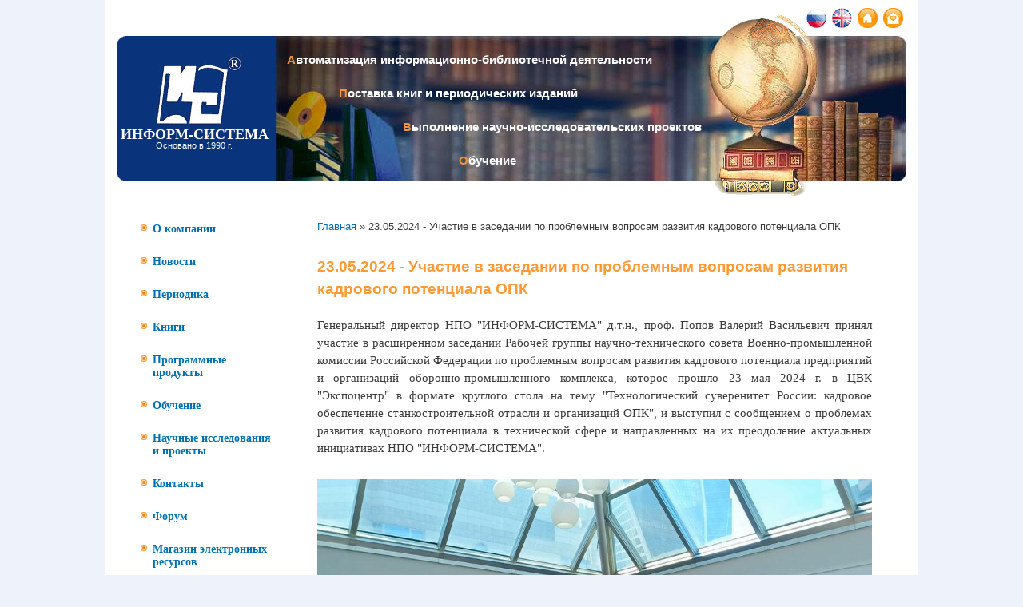

--- FILE ---
content_type: text/html; charset=utf-8
request_url: https://informsystema.ru/ru/expocenter_opk_2024
body_size: 34873
content:
<!DOCTYPE html PUBLIC "-//W3C//DTD XHTML+RDFa 1.0//EN"
  "http://www.w3.org/MarkUp/DTD/xhtml-rdfa-1.dtd">
<html xmlns="http://www.w3.org/1999/xhtml" xml:lang="ru" version="XHTML+RDFa 1.0" dir="ltr"
  xmlns:content="http://purl.org/rss/1.0/modules/content/"
  xmlns:dc="http://purl.org/dc/terms/"
  xmlns:foaf="http://xmlns.com/foaf/0.1/"
  xmlns:og="http://ogp.me/ns#"
  xmlns:rdfs="http://www.w3.org/2000/01/rdf-schema#"
  xmlns:sioc="http://rdfs.org/sioc/ns#"
  xmlns:sioct="http://rdfs.org/sioc/types#"
  xmlns:skos="http://www.w3.org/2004/02/skos/core#"
  xmlns:xsd="http://www.w3.org/2001/XMLSchema#">

<head profile="http://www.w3.org/1999/xhtml/vocab">
  <meta http-equiv="Content-Type" content="text/html; charset=utf-8" />
<meta name="Generator" content="Drupal 7 (http://drupal.org)" />
<link rel="canonical" href="/ru/expocenter_opk_2024" />
<link rel="shortlink" href="/ru/node/296" />
<link rel="shortcut icon" href="https://www.informsystema.ru/misc/favicon.ico" type="image/vnd.microsoft.icon" />
  <title>23.05.2024 - Участие в заседании по проблемным вопросам развития кадрового потенциала ОПК | Информ-система</title>
  <style type="text/css" media="all">
@import url("https://www.informsystema.ru/modules/system/system.base.css?t82ioy");
@import url("https://www.informsystema.ru/modules/system/system.menus.css?t82ioy");
@import url("https://www.informsystema.ru/modules/system/system.messages.css?t82ioy");
@import url("https://www.informsystema.ru/modules/system/system.theme.css?t82ioy");
</style>
<style type="text/css" media="all">
@import url("https://www.informsystema.ru/modules/comment/comment.css?t82ioy");
@import url("https://www.informsystema.ru/modules/field/theme/field.css?t82ioy");
@import url("https://www.informsystema.ru/modules/node/node.css?t82ioy");
@import url("https://www.informsystema.ru/modules/search/search.css?t82ioy");
@import url("https://www.informsystema.ru/modules/user/user.css?t82ioy");
@import url("https://www.informsystema.ru/sites/all/modules/youtube/css/youtube.css?t82ioy");
@import url("https://www.informsystema.ru/sites/all/modules/views/css/views.css?t82ioy");
@import url("https://www.informsystema.ru/modules/ckeditor/css/ckeditor.css?t82ioy");
</style>
<style type="text/css" media="all">
@import url("https://www.informsystema.ru/sites/all/modules/colorbox/styles/default/colorbox_style.css?t82ioy");
@import url("https://www.informsystema.ru/sites/all/modules/ctools/css/ctools.css?t82ioy");
@import url("https://www.informsystema.ru/modules/locale/locale.css?t82ioy");
@import url("https://www.informsystema.ru/sites/all/modules/yandex_metrics/css/yandex_metrics.css?t82ioy");
@import url("https://www.informsystema.ru/sites/all/libraries/superfish/css/superfish.css?t82ioy");
</style>
<style type="text/css" media="all">
@import url("https://www.informsystema.ru/themes/iis/css/layout.css?t82ioy");
@import url("https://www.informsystema.ru/themes/iis/css/style.css?t82ioy");
@import url("https://www.informsystema.ru/themes/iis/css/colors.css?t82ioy");
@import url("https://www.informsystema.ru/themes/iis/css/iis.css?t82ioy");
</style>
<style type="text/css" media="print">
@import url("https://www.informsystema.ru/themes/iis/css/print.css?t82ioy");
</style>

<!--[if lte IE 7]>
<link type="text/css" rel="stylesheet" href="https://www.informsystema.ru/themes/iis/css/ie.css?t82ioy" media="all" />
<![endif]-->

<!--[if IE 6]>
<link type="text/css" rel="stylesheet" href="https://www.informsystema.ru/themes/iis/css/ie6.css?t82ioy" media="all" />
<![endif]-->
  <script type="text/javascript" src="https://www.informsystema.ru/misc/jquery.js?v=1.4.4"></script>
<script type="text/javascript" src="https://www.informsystema.ru/misc/jquery-extend-3.4.0.js?v=1.4.4"></script>
<script type="text/javascript" src="https://www.informsystema.ru/misc/jquery.once.js?v=1.2"></script>
<script type="text/javascript" src="https://www.informsystema.ru/misc/drupal.js?t82ioy"></script>
<script type="text/javascript" src="https://www.informsystema.ru/misc/form.js?v=7.67"></script>
<script type="text/javascript" src="https://www.informsystema.ru/sites/default/files/languages/ru_t_7Acmgs6kuXzCuNq5CuWgFKDAAV3W2xR-RFlGhoxuc.js?t82ioy"></script>
<script type="text/javascript" src="https://www.informsystema.ru/sites/all/libraries/colorbox/jquery.colorbox-min.js?t82ioy"></script>
<script type="text/javascript" src="https://www.informsystema.ru/sites/all/modules/colorbox/js/colorbox.js?t82ioy"></script>
<script type="text/javascript" src="https://www.informsystema.ru/sites/all/modules/colorbox/styles/default/colorbox_style.js?t82ioy"></script>
<script type="text/javascript" src="https://www.informsystema.ru/sites/all/modules/colorbox/js/colorbox_load.js?t82ioy"></script>
<script type="text/javascript" src="https://www.informsystema.ru/sites/all/modules/colorbox/js/colorbox_inline.js?t82ioy"></script>
<script type="text/javascript" src="https://www.informsystema.ru/misc/collapse.js?v=7.67"></script>
<script type="text/javascript" src="https://www.informsystema.ru/sites/all/libraries/superfish/jquery.hoverIntent.minified.js?t82ioy"></script>
<script type="text/javascript" src="https://www.informsystema.ru/sites/all/libraries/superfish/sfsmallscreen.js?t82ioy"></script>
<script type="text/javascript" src="https://www.informsystema.ru/sites/all/libraries/superfish/supposition.js?t82ioy"></script>
<script type="text/javascript" src="https://www.informsystema.ru/sites/all/libraries/superfish/superfish.js?t82ioy"></script>
<script type="text/javascript" src="https://www.informsystema.ru/sites/all/libraries/superfish/supersubs.js?t82ioy"></script>
<script type="text/javascript" src="https://www.informsystema.ru/sites/all/modules/superfish/superfish.js?t82ioy"></script>
<script type="text/javascript">
<!--//--><![CDATA[//><!--
jQuery.extend(Drupal.settings, {"basePath":"\/","pathPrefix":"ru\/","ajaxPageState":{"theme":"iis","theme_token":"Asb6uBM7LBWIYVt4N0wiNgkgBa2EcTB52pckqTEqs0w","js":{"misc\/jquery.js":1,"misc\/jquery-extend-3.4.0.js":1,"misc\/jquery.once.js":1,"misc\/drupal.js":1,"misc\/form.js":1,"public:\/\/languages\/ru_t_7Acmgs6kuXzCuNq5CuWgFKDAAV3W2xR-RFlGhoxuc.js":1,"sites\/all\/libraries\/colorbox\/jquery.colorbox-min.js":1,"sites\/all\/modules\/colorbox\/js\/colorbox.js":1,"sites\/all\/modules\/colorbox\/styles\/default\/colorbox_style.js":1,"sites\/all\/modules\/colorbox\/js\/colorbox_load.js":1,"sites\/all\/modules\/colorbox\/js\/colorbox_inline.js":1,"misc\/collapse.js":1,"sites\/all\/libraries\/superfish\/jquery.hoverIntent.minified.js":1,"sites\/all\/libraries\/superfish\/sfsmallscreen.js":1,"sites\/all\/libraries\/superfish\/supposition.js":1,"sites\/all\/libraries\/superfish\/superfish.js":1,"sites\/all\/libraries\/superfish\/supersubs.js":1,"sites\/all\/modules\/superfish\/superfish.js":1},"css":{"modules\/system\/system.base.css":1,"modules\/system\/system.menus.css":1,"modules\/system\/system.messages.css":1,"modules\/system\/system.theme.css":1,"modules\/comment\/comment.css":1,"modules\/field\/theme\/field.css":1,"modules\/node\/node.css":1,"modules\/search\/search.css":1,"modules\/user\/user.css":1,"sites\/all\/modules\/youtube\/css\/youtube.css":1,"sites\/all\/modules\/views\/css\/views.css":1,"modules\/ckeditor\/css\/ckeditor.css":1,"sites\/all\/modules\/colorbox\/styles\/default\/colorbox_style.css":1,"sites\/all\/modules\/ctools\/css\/ctools.css":1,"modules\/locale\/locale.css":1,"sites\/all\/modules\/yandex_metrics\/css\/yandex_metrics.css":1,"sites\/all\/libraries\/superfish\/css\/superfish.css":1,"themes\/iis\/css\/layout.css":1,"themes\/iis\/css\/style.css":1,"themes\/iis\/css\/colors.css":1,"themes\/iis\/css\/iis.css":1,"themes\/iis\/css\/print.css":1,"themes\/iis\/css\/ie.css":1,"themes\/iis\/css\/ie6.css":1}},"colorbox":{"opacity":"0.85","current":"{current} of {total}","previous":"\u00ab Prev","next":"Next \u00bb","close":"Close","maxWidth":"98%","maxHeight":"98%","fixed":true,"mobiledetect":true,"mobiledevicewidth":"480px"},"superfish":{"1":{"id":"1","sf":{"pathLevels":"2","animation":{"opacity":"show","height":"show"},"speed":"\u0027fast\u0027","autoArrows":false,"dropShadows":false,"disableHI":false},"plugins":{"smallscreen":{"mode":"window_width","addSelected":false,"menuClasses":false,"hyperlinkClasses":false,"title":"Main menu"},"supposition":true,"bgiframe":false,"supersubs":{"minWidth":"12","maxWidth":"27","extraWidth":1}}}},"urlIsAjaxTrusted":{"\/ru\/expocenter_opk_2024":true,"\/ru\/expocenter_opk_2024?destination=node\/296":true}});
//--><!]]>
</script>
</head>
<body class="html not-front not-logged-in one-sidebar sidebar-first page-node page-node- page-node-296 node-type-news i18n-ru" >
  <div id="skip-link">
    <a href="#main-content" class="element-invisible element-focusable">Перейти к основному содержанию</a>
  </div>
    <div id="page-wrapper"><div id="page">

  <div id="header" class="with-secondary-menu"><div class="section clearfix">


<div id="TableTopButtons">
            <div id="TDLangButtons">


<a id="ctl00_LanguageSwitcher_LinkButton1" href="/ru/">
		<img src="/themes/iis/images/iis/lang_ru_active.gif" name="ctl00$LanguageSwitcher$LangRussian">
		</a>
                <a id="ctl00_LanguageSwitcher_LinkEnglish" href="/en/">

		<img src="/themes/iis/images/iis/lang_en_active.gif" name="ctl00$LanguageSwitcher$LangEnglish">
		</a>

                <a id="ctl00_LanguageSwitcher_LinkButton1" href="/">
                    <img style="border-width:0px;" alt="main page" src="/themes/iis/images/iis/home.gif">
                </a>
                <a id="ctl00_LanguageSwitcher_HyperLink1" href="mailto:info@informsystema.ru">
                    <img style="border-width:0px;" alt="mail us" src="/themes/iis/images/iis/email.gif">
                </a>
            </div>
        </div>
      <div class="region region-header">
    <div id="block-block-1" class="block block-block">

    <h2 class="element-invisible">Заголовок </h2>
  
  <div class="content">
    <div id="TableHeader">
<div id="logo"><a href="http://informsystema.ru"><img src="http://www.informsystema.ru/sites/default/files/upload/blank.png" style="position: absolute; height: 100%; left: 1px; width: 200px;" /></a>
<h1>Информ-система</h1>
<p>Основано в 1990 г.</p>
</div>
<div id="slogan">
<p id="p1">Автоматизация информационно-библиотечной деятельности</p>
<p id="p2">Поставка книг и периодических изданий</p>
<p id="p3">Выполнение научно-исследовательских проектов</p>
<p id="p4">Обучение</p>
</div>
</div>
  </div>
</div>
  </div>
 </div>
        <div id="globe3">
            <img id="ctl00_Header_Image3" style="border-width:0px;" src="/themes/iis/images/iis/globe3.gif">
        </div>



    
  </div></div> <!-- /.section, /#header -->

  
  
  <div id="main-wrapper" class="clearfix"><div id="main" class="clearfix">


          <div id="sidebar-first" class="column sidebar"><div class="section">
          <div class="region region-sidebar-first">
    <div id="block-superfish-1" class="block block-superfish">

    
  <div class="content">
    <ul id="superfish-1" class="menu sf-menu sf-main-menu sf-horizontal sf-style-none sf-total-items-10 sf-parent-items-4 sf-single-items-6"><li id="menu-218-1" class="first odd sf-item-1 sf-depth-1 sf-total-children-3 sf-parent-children-0 sf-single-children-3 menuparent"><a href="/ru/content/%D0%9E-%D0%BA%D0%BE%D0%BC%D0%BF%D0%B0%D0%BD%D0%B8%D0%B8" class="sf-depth-1 menuparent">О компании</a><ul><li id="menu-400-1" class="first odd sf-item-1 sf-depth-2 sf-no-children"><a href="/ru/content/%D0%9D%D0%B0%D0%BF%D1%80%D0%B0%D0%B2%D0%BB%D0%B5%D0%BD%D0%B8%D1%8F-%D0%B4%D0%B5%D1%8F%D1%82%D0%B5%D0%BB%D1%8C%D0%BD%D0%BE%D1%81%D1%82%D0%B8" class="sf-depth-2">Направления деятельности</a></li><li id="menu-401-1" class="middle even sf-item-2 sf-depth-2 sf-no-children"><a href="/ru/content/%D0%A0%D1%83%D0%BA%D0%BE%D0%B2%D0%BE%D0%B4%D1%81%D1%82%D0%B2%D0%BE" class="sf-depth-2">Руководство</a></li><li id="menu-402-1" class="last odd sf-item-3 sf-depth-2 sf-no-children"><a href="/ru/content/%D0%94%D0%BE%D1%81%D1%82%D0%B8%D0%B6%D0%B5%D0%BD%D0%B8%D1%8F" class="sf-depth-2">Основные достижения</a></li></ul></li><li id="menu-495-1" class="middle even sf-item-2 sf-depth-1 sf-no-children"><a href="/ru/news_ru" title="" class="sf-depth-1">Новости</a></li><li id="menu-362-1" class="middle odd sf-item-3 sf-depth-1 sf-no-children"><a href="/ru/content/%D0%9F%D0%B5%D1%80%D0%B8%D0%BE%D0%B4%D0%B8%D0%BA%D0%B0" class="sf-depth-1">Периодика</a></li><li id="menu-364-1" class="middle even sf-item-4 sf-depth-1 sf-no-children"><a href="/ru/content/%D0%9A%D0%BD%D0%B8%D0%B3%D0%B8" class="sf-depth-1">Книги</a></li><li id="menu-367-1" class="middle odd sf-item-5 sf-depth-1 sf-total-children-6 sf-parent-children-3 sf-single-children-3 menuparent"><a href="/ru/content/%D0%9F%D1%80%D0%BE%D0%B3%D1%80%D0%B0%D0%BC%D0%BC%D0%BD%D1%8B%D0%B5-%D0%BF%D1%80%D0%BE%D0%B4%D1%83%D0%BA%D1%82%D1%8B" class="sf-depth-1 menuparent">Программные продукты</a><ul><li id="menu-411-1" class="first odd sf-item-1 sf-depth-2 sf-total-children-7 sf-parent-children-1 sf-single-children-6 menuparent"><a href="/ru/content/MarcCloud" class="sf-depth-2 menuparent">АБИС (АБС) нового поколения &quot;МАРК Cloud&quot;</a><ul><li id="menu-615-1" class="first odd sf-item-1 sf-depth-3 sf-total-children-12 sf-parent-children-0 sf-single-children-12 menuparent"><a href="/ru/content/%D0%BE%D0%B1%D0%B7%D0%BE%D1%80-%D0%B2%D0%BE%D0%B7%D0%BC%D0%BE%D0%B6%D0%BD%D0%BE%D1%81%D1%82%D0%B5%D0%B9" class="sf-depth-3 menuparent">Обзор возможностей</a><ul><li id="menu-648-1" class="first odd sf-item-1 sf-depth-4 sf-no-children"><a href="/ru/content/%D0%B0%D0%B4%D0%BC%D0%B8%D0%BD%D0%B8%D1%81%D1%82%D1%80%D0%B8%D1%80%D0%BE%D0%B2%D0%B0%D0%BD%D0%B8%D0%B5" class="sf-depth-4">Администрирование</a></li><li id="menu-633-1" class="middle even sf-item-2 sf-depth-4 sf-no-children"><a href="/ru/content/%D0%B2%D0%B5%D0%B4%D0%B5%D0%BD%D0%B8%D0%B5-%D1%81%D0%BF%D1%80%D0%B0%D0%B2%D0%BE%D1%87%D0%BD%D0%B8%D0%BA%D0%BE%D0%B2" class="sf-depth-4">Ведение справочников</a></li><li id="menu-627-1" class="middle odd sf-item-3 sf-depth-4 sf-no-children"><a href="/ru/content/%D0%BA%D0%B0%D1%82%D0%B0%D0%BB%D0%BE%D0%B3%D0%B8%D0%B7%D0%B0%D1%86%D0%B8%D1%8F" class="sf-depth-4">Каталогизация</a></li><li id="menu-641-1" class="middle even sf-item-4 sf-depth-4 sf-no-children"><a href="/ru/content/%D0%BB%D0%B8%D1%87%D0%BD%D1%8B%D0%B9-%D0%BA%D0%B0%D0%B1%D0%B8%D0%BD%D0%B5%D1%82-%D0%B8-%D1%81%D0%B0%D0%BC%D0%BE%D0%B7%D0%B0%D0%BF%D0%B8%D1%81%D1%8C" class="sf-depth-4">Личный кабинет и самозапись</a></li><li id="menu-646-1" class="middle odd sf-item-5 sf-depth-4 sf-no-children"><a href="/ru/content/%D0%BE%D1%82%D1%87%D0%B5%D1%82%D1%8B" class="sf-depth-4">Отчеты</a></li><li id="menu-644-1" class="middle even sf-item-6 sf-depth-4 sf-no-children"><a href="/ru/content/%D0%BF%D1%80%D0%BE%D1%86%D0%B5%D1%81%D1%81%D1%8B" class="sf-depth-4">Процессы</a></li><li id="menu-630-1" class="middle odd sf-item-7 sf-depth-4 sf-no-children"><a href="/ru/content/%D1%80%D0%B0%D0%B1%D0%BE%D1%87%D0%B5%D0%B5-%D0%BC%D0%B5%D1%81%D1%82%D0%BE-%D0%B8-%D0%B8%D0%BD%D1%82%D0%B5%D1%80%D1%84%D0%B5%D0%B9%D1%81-%D0%BF%D0%BE%D0%BB%D1%8C%D0%B7%D0%BE%D0%B2%D0%B0%D1%82%D0%B5%D0%BB%D1%8F" class="sf-depth-4">Рабочее место и интерфейс пользователя</a></li><li id="menu-650-1" class="middle even sf-item-8 sf-depth-4 sf-no-children"><a href="/ru/content/%D1%83%D0%BF%D1%80%D0%B0%D0%B2%D0%BB%D0%B5%D0%BD%D0%B8%D0%B5-%D0%BA%D0%BE%D0%BD%D1%84%D0%B8%D0%B3%D1%83%D1%80%D0%B0%D1%86%D0%B8%D0%B5%D0%B9" class="sf-depth-4">Управление конфигурацией</a></li><li id="menu-640-1" class="middle odd sf-item-9 sf-depth-4 sf-no-children"><a href="/ru/content/%D1%83%D1%87%D0%B5%D1%82-%D0%BF%D0%BE%D0%BB%D1%8C%D0%B7%D0%BE%D0%B2%D0%B0%D1%82%D0%B5%D0%BB%D0%B5%D0%B9" class="sf-depth-4">Учет пользователей</a></li><li id="menu-632-1" class="middle even sf-item-10 sf-depth-4 sf-no-children"><a href="/ru/content/%D1%83%D1%87%D0%B5%D1%82-%D1%84%D0%BE%D0%BD%D0%B4%D0%B0-%D0%BB%D0%B8%D1%82%D0%B5%D1%80%D0%B0%D1%82%D1%83%D1%80%D1%8B" class="sf-depth-4">Учет фонда литературы</a></li><li id="menu-638-1" class="middle odd sf-item-11 sf-depth-4 sf-no-children"><a href="/ru/content/%D1%87%D0%B8%D1%82%D0%B0%D1%82%D0%B5%D0%BB%D1%8C%D1%81%D0%BA%D0%B8%D0%B5-%D0%B7%D0%B0%D0%BA%D0%B0%D0%B7%D1%8B-%D0%B8-%D0%BF%D1%80%D0%BE%D1%86%D0%B5%D1%81%D1%81%D1%8B-%D0%B8%D0%BD%D1%84%D0%BE%D1%80%D0%BC%D0%B0%D1%86%D0%B8%D0%BE%D0%BD%D0%BD%D0%BE%D0%B3%D0%BE-%D0%BE%D0%B1%D1%81%D0%BB%D1%83%D0%B6%D0%B8%D0%B2%D0%B0%D0%BD%D0%B8%D1%8F-%D0%B0%D0%B1%D0%BE%D0%BD%D0%B5%D0%BC%D0%B5%D0%BD%D1%82-%D1%87%D0%B8%D1%82%D0%B0%D0%BB%D1%8C%D0%BD%D1%8B%D0%B9-%D0%B7%D0%B0%D0%BB" class="sf-depth-4">Читательские заказы и процессы информационного обслуживания</a></li><li id="menu-636-1" class="last even sf-item-12 sf-depth-4 sf-no-children"><a href="/ru/content/%D1%8D%D0%BB%D0%B5%D0%BA%D1%82%D1%80%D0%BE%D0%BD%D0%BD%D0%B0%D1%8F-%D0%B1%D0%B8%D0%B1%D0%BB%D0%B8%D0%BE%D1%82%D0%B5%D0%BA%D0%B0" class="sf-depth-4">Электронная библиотека</a></li></ul></li><li id="menu-617-1" class="middle even sf-item-2 sf-depth-3 sf-no-children"><a href="/ru/content/%D1%82%D0%B5%D1%85%D0%BD%D0%B8%D1%87%D0%B5%D1%81%D0%BA%D0%B8%D0%B5-%D1%85%D0%B0%D1%80%D0%B0%D0%BA%D1%82%D0%B5%D1%80%D0%B8%D1%81%D1%82%D0%B8%D0%BA%D0%B8" class="sf-depth-3">Технические характеристики</a></li><li id="menu-619-1" class="middle odd sf-item-3 sf-depth-3 sf-no-children"><a href="/ru/content/%D0%BE%D1%81%D0%BD%D0%BE%D0%B2%D0%BD%D1%8B%D0%B5-%D0%BF%D1%80%D0%B5%D0%B8%D0%BC%D1%83%D1%89%D0%B5%D1%81%D1%82%D0%B2%D0%B0" class="sf-depth-3">Основные преимущества</a></li><li id="menu-621-1" class="middle even sf-item-4 sf-depth-3 sf-no-children"><a href="/ru/content/marc-cloud-info" class="sf-depth-3">Видеопрезентации и информационные материалы</a></li><li id="menu-651-1" class="middle odd sf-item-5 sf-depth-3 sf-no-children"><a href="/ru/test" class="sf-depth-3">Тестовое приложение &quot;МАРК Cloud&quot;</a></li><li id="menu-623-1" class="middle even sf-item-6 sf-depth-3 sf-no-children"><a href="/ru/content/%D1%86%D0%B5%D0%BD%D1%8B" class="sf-depth-3">Цены</a></li><li id="menu-625-1" class="last odd sf-item-7 sf-depth-3 sf-no-children"><a href="/ru/content/%D0%BE%D1%82%D0%B2%D0%B5%D1%82%D1%8B-%D0%BD%D0%B0-%D1%87%D0%B0%D1%81%D1%82%D0%BE-%D0%B7%D0%B0%D0%B4%D0%B0%D0%B2%D0%B0%D0%B5%D0%BC%D1%8B%D0%B5-%D0%B2%D0%BE%D0%BF%D1%80%D0%BE%D1%81%D1%8B" class="sf-depth-3">Ответы на часто задаваемые вопросы</a></li></ul></li><li id="menu-397-1" class="middle even sf-item-2 sf-depth-2 sf-total-children-5 sf-parent-children-0 sf-single-children-5 menuparent"><a href="/ru/content/%D0%90%D0%98%D0%91%D0%A1-%D1%81%D0%B5%D0%BC%D0%B5%D0%B9%D1%81%D1%82%D0%B2%D0%B0-%D0%9C%D0%90%D0%A0%D0%9A-sql" class="sf-depth-2 menuparent">АБИС семейства &quot;МАРК-SQL&quot;</a><ul><li id="menu-398-1" class="first odd sf-item-1 sf-depth-3 sf-no-children"><a href="/ru/content/marc-sql_for_windows" class="sf-depth-3">АБИС &quot;МАРК-SQL&quot; для Windows</a></li><li id="menu-407-1" class="middle even sf-item-2 sf-depth-3 sf-no-children"><a href="/ru/content/%D0%90%D0%98%D0%91%D0%A1-%D0%9C%D0%90%D0%A0%D0%9A-sql-%D0%98%D0%BD%D1%82%D0%B5%D1%80%D0%BD%D0%B5%D1%82-%D0%B2%D0%B5%D1%80%D1%81%D0%B8%D1%8F-%D0%B4%D0%BB%D1%8F-windows" class="sf-depth-3">АБИС &quot;МАРК-SQL: Интернет-версия&quot; для Windows</a></li><li id="menu-408-1" class="middle odd sf-item-3 sf-depth-3 sf-no-children"><a href="/ru/content/marc-sql_for_schools" class="sf-depth-3">АБИС &quot;МАРК-SQL: версия для школьных библиотек&quot;</a></li><li id="menu-409-1" class="middle even sf-item-4 sf-depth-3 sf-no-children"><a href="/ru/content/%D0%9F%D1%80%D0%B8%D0%BE%D0%B1%D1%80%D0%B5%D1%82%D0%B5%D0%BD%D0%B8%D0%B5-%D0%B8-%D1%86%D0%B5%D0%BD%D1%8B" class="sf-depth-3">Приобретение и цены</a></li><li id="menu-410-1" class="last odd sf-item-5 sf-depth-3 sf-no-children"><a href="/ru/content/%D0%A1%D0%B5%D1%80%D1%82%D0%B8%D1%84%D0%B8%D0%BA%D0%B0%D1%82%D1%8B-%D0%B8-%D0%B4%D0%B8%D0%BF%D0%BB%D0%BE%D0%BC%D1%8B" class="sf-depth-3">Сертификаты и дипломы</a></li></ul></li><li id="menu-412-1" class="middle odd sf-item-3 sf-depth-2 sf-no-children"><a href="/ru/content/download" class="sf-depth-2">Загрузить</a></li><li id="menu-413-1" class="middle even sf-item-4 sf-depth-2 sf-no-children"><a href="/ru/content/%D0%9F%D0%BE%D0%B4%D0%B4%D0%B5%D1%80%D0%B6%D0%BA%D0%B0" class="sf-depth-2">Поддержка</a></li><li id="menu-414-1" class="middle odd sf-item-5 sf-depth-2 sf-total-children-2 sf-parent-children-0 sf-single-children-2 menuparent"><a href="/ru/content/%D0%9F%D0%BE%D0%BB%D1%8C%D0%B7%D0%BE%D0%B2%D0%B0%D1%82%D0%B5%D0%BB%D0%B8" class="sf-depth-2 menuparent">Пользователи</a><ul><li id="menu-421-1" class="first odd sf-item-1 sf-depth-3 sf-no-children"><a href="/ru/content/%D0%9E%D1%81%D0%BD%D0%BE%D0%B2%D0%BD%D1%8B%D0%B5-%D0%B2%D0%BD%D0%B5%D0%B4%D1%80%D0%B5%D0%BD%D0%B8%D1%8F-0" class="sf-depth-3">Основные внедрения</a></li><li id="menu-416-1" class="last even sf-item-2 sf-depth-3 sf-no-children"><a href="/ru/content/%D0%9E%D1%82%D0%B7%D1%8B%D0%B2%D1%8B" class="sf-depth-3">Отзывы</a></li></ul></li><li id="menu-417-1" class="last even sf-item-6 sf-depth-2 sf-no-children"><a href="/ru/content/%D0%94%D0%B8%D1%81%D1%82%D1%80%D0%B8%D0%B1%D1%8C%D1%8E%D1%82%D0%BE%D1%80%D1%8B-%D0%B8-%D1%86%D0%B5%D0%BD%D1%82%D1%80%D1%8B-%D0%BE%D0%B1%D1%83%D1%87%D0%B5%D0%BD%D0%B8%D1%8F" class="sf-depth-2">Дистрибьюторы и центры обучения</a></li></ul></li><li id="menu-368-1" class="middle even sf-item-6 sf-depth-1 sf-total-children-2 sf-parent-children-0 sf-single-children-2 menuparent"><a href="/ru/content/training" class="sf-depth-1 menuparent">Обучение</a><ul><li id="menu-418-1" class="first odd sf-item-1 sf-depth-2 sf-no-children"><a href="/ru/content/%D0%A3%D1%87%D0%B5%D0%B1%D0%BD%D1%8B%D0%B5-%D0%BA%D1%83%D1%80%D1%81%D1%8B-%D0%B8-%D0%B8%D1%85-%D1%81%D1%82%D0%BE%D0%B8%D0%BC%D0%BE%D1%81%D1%82%D1%8C" class="sf-depth-2">Учебные курсы и их стоимость</a></li><li id="menu-419-1" class="last even sf-item-2 sf-depth-2 sf-no-children"><a href="/ru/content/%D0%A3%D1%87%D0%B5%D0%B1%D0%BD%D1%8B%D0%B5-%D0%BC%D0%B0%D1%82%D0%B5%D1%80%D0%B8%D0%B0%D0%BB%D1%8B" class="sf-depth-2">Учебные материалы</a></li></ul></li><li id="menu-369-1" class="middle odd sf-item-7 sf-depth-1 sf-total-children-3 sf-parent-children-0 sf-single-children-3 menuparent"><a href="/ru/content/%D0%9D%D0%B0%D1%83%D1%87%D0%BD%D1%8B%D0%B5-%D0%B8%D1%81%D1%81%D0%BB%D0%B5%D0%B4%D0%BE%D0%B2%D0%B0%D0%BD%D0%B8%D1%8F-%D0%B8-%D0%BF%D1%80%D0%BE%D0%B5%D0%BA%D1%82%D1%8B" class="sf-depth-1 menuparent">Научные исследования и проекты</a><ul><li id="menu-404-1" class="first odd sf-item-1 sf-depth-2 sf-no-children"><a href="/ru/content/%D0%9E%D1%81%D0%BD%D0%BE%D0%B2%D0%BD%D1%8B%D0%B5-%D0%B2%D1%8B%D0%BF%D0%BE%D0%BB%D0%BD%D0%B5%D0%BD%D0%BD%D1%8B%D0%B5-%D0%BF%D1%80%D0%BE%D0%B5%D0%BA%D1%82%D1%8B" class="sf-depth-2">Основные выполненные проекты</a></li><li id="menu-405-1" class="middle even sf-item-2 sf-depth-2 sf-no-children"><a href="/ru/content/%D0%A3%D1%87%D0%B0%D1%81%D1%82%D0%B8%D0%B5-%D0%B2-%D0%BA%D0%BE%D0%BD%D1%84%D0%B5%D1%80%D0%B5%D0%BD%D1%86%D0%B8%D1%8F%D1%85" class="sf-depth-2">Участие в конференциях</a></li><li id="menu-406-1" class="last odd sf-item-3 sf-depth-2 sf-no-children"><a href="/ru/content/%D0%9E%D1%81%D0%BD%D0%BE%D0%B2%D0%BD%D1%8B%D0%B5-%D0%BF%D1%83%D0%B1%D0%BB%D0%B8%D0%BA%D0%B0%D1%86%D0%B8%D0%B8" class="sf-depth-2">Основные публикации</a></li></ul></li><li id="menu-370-1" class="middle even sf-item-8 sf-depth-1 sf-no-children"><a href="/ru/content/contacts" class="sf-depth-1">Контакты</a></li><li id="menu-371-1" class="middle odd sf-item-9 sf-depth-1 sf-no-children"><a href="http://forum.informsystema.ru/" title="" target="_blank" class="sf-depth-1">Форум</a></li><li id="menu-399-1" class="last even sf-item-10 sf-depth-1 sf-no-children"><a href="http://eresources.informsystema.ru/" title="" target="_blank" class="sf-depth-1">Магазин электронных ресурсов</a></li></ul>  </div>
</div>
<div id="block-search-form" class="block block-search">

    
  <div class="content">
    <form action="/ru/expocenter_opk_2024" method="post" id="search-block-form" accept-charset="UTF-8"><div><div class="container-inline">
      <h2 class="element-invisible">Форма поиска</h2>
    <div class="form-item form-type-textfield form-item-search-block-form">
  <label class="element-invisible" for="edit-search-block-form--2">Поиск </label>
 <input title="Введите ключевые слова для поиска." type="text" id="edit-search-block-form--2" name="search_block_form" value="" size="15" maxlength="128" class="form-text" />
</div>
<div class="form-actions form-wrapper" id="edit-actions"><input type="submit" id="edit-submit" name="op" value="Поиск" class="form-submit" /></div><input type="hidden" name="form_build_id" value="form-EtWzKtTAiCFHXsaE-Jk5O-f44xadZBPC-lYmLfd4tOQ" />
<input type="hidden" name="form_id" value="search_block_form" />
</div>
</div></form>  </div>
</div>
<div id="block-locale-language" class="block block-locale">

    <h2>Языки</h2>
  
  <div class="content">
    <ul class="language-switcher-locale-url"><li class="ru first active"><a href="/ru/expocenter_opk_2024" class="language-link active" xml:lang="ru">Русский</a></li>
<li class="en last"><span class="language-link locale-untranslated" xml:lang="en">English</span></li>
</ul>  </div>
</div>
<div id="block-user-login" class="block block-user">

    <h2>Войти</h2>
  
  <div class="content">
    <form action="/ru/expocenter_opk_2024?destination=node/296" method="post" id="user-login-form" accept-charset="UTF-8"><div><div class="form-item form-type-textfield form-item-name">
  <label for="edit-name">Имя пользователя <span class="form-required" title="Это поле обязательно для заполнения.">*</span></label>
 <input type="text" id="edit-name" name="name" value="" size="15" maxlength="60" class="form-text required" />
</div>
<div class="form-item form-type-password form-item-pass">
  <label for="edit-pass">Пароль <span class="form-required" title="Это поле обязательно для заполнения.">*</span></label>
 <input type="password" id="edit-pass" name="pass" size="15" maxlength="128" class="form-text required" />
</div>
<div class="item-list"><ul><li class="first last"><a href="/ru/user/password" title="Запросить новый пароль по электронной почте.">Забыли пароль?</a></li>
</ul></div><input type="hidden" name="form_build_id" value="form-RfWHpGncm-QKkLoT6yzeoc6oN1rOwAJjGKLrm6Ivgjg" />
<input type="hidden" name="form_id" value="user_login_block" />
<div class="form-actions form-wrapper" id="edit-actions--2"><input type="submit" id="edit-submit--2" name="op" value="Войти" class="form-submit" /></div></div></form>  </div>
</div>
<div id="block-block-4" class="block block-block">

    
  <div class="content">
    <div id="widget1" style="position: relative; left: -16px;"> </div>
<script>
<!--//--><![CDATA[// ><!--

    (function (d, s) {
 
        var js, fjs = d.getElementsByTagName(s)[0];
        js = d.createElement(s);
        js.src = "https://widgets.mos.ru/cnews/citywidgets.js";
        fjs.parentNode.insertBefore(js, fjs);
 
        var i = setInterval(function () {
            if (window.city_widget && document.readyState === "complete") {
                city_widget("200x200", "#widget1");
                clearInterval(i);
            }
        }, 50);
        setTimeout(function () {
            clearInterval(i)
        }, 5000);
    }(document, 'script'));

//--><!]]>
</script>  </div>
</div>
  </div>
      </div></div> <!-- /.section, /#sidebar-first -->
    
    <div id="content" class="column"><div class="section">
                <div id="breadcrumb"><div class="breadcrumb"> <a href="/ru">Главная</a> »  23.05.2024 - Участие в заседании по проблемным вопросам развития кадрового потенциала ОПК</div></div>
      
            <a id="main-content"></a>
                    <h1 class="title" id="page-title">
          23.05.2024 - Участие в заседании по проблемным вопросам развития кадрового потенциала ОПК        </h1>
                          <div class="tabs">
                  </div>
                  
        <div class="region region-content">
    <div id="block-system-main" class="block block-system">

    
  <div class="content">
    <div id="node-296" class="node node-news node-full clearfix" about="/ru/expocenter_opk_2024" typeof="sioc:Item foaf:Document">

      <span property="dc:title" content="23.05.2024 - Участие в заседании по проблемным вопросам развития кадрового потенциала ОПК" class="rdf-meta element-hidden"></span><span property="sioc:num_replies" content="0" datatype="xsd:integer" class="rdf-meta element-hidden"></span>
  
  <div class="content clearfix">
    <div class="field field-name-body field-type-text-with-summary field-label-hidden"><div class="field-items"><div class="field-item even" property="content:encoded"><p class="rtejustify">Генеральный директор НПО "ИНФОРМ-СИСТЕМА" д.т.н., проф. Попов Валерий Васильевич принял участие в расширенном заседании Рабочей группы научно-технического совета Военно-промышленной комиссии Российской Федерации по проблемным вопросам развития кадрового потенциала предприятий и организаций оборонно-промышленного комплекса, которое прошло 23 мая 2024 г. в ЦВК "Экспоцентр" в формате круглого стола на тему "Технологический суверенитет России: кадровое обеспечение станкостроительной отрасли и организаций ОПК", и выступил с сообщением о проблемах развития кадрового потенциала в технической сфере и направленных на их преодоление актуальных инициативах НПО "ИНФОРМ-СИСТЕМА".<br />
 </p>
<p><img alt="" src="https://www.informsystema.ru/sites/default/files/upload/2024-05-23-popov-expocenter.jpg" style="width: 100%;" /></p>
</div></div></div>  </div>

  
  
</div>
  </div>
</div>
  </div>
      
    </div></div> <!-- /.section, /#content -->

    
  </div></div> <!-- /#main, /#main-wrapper -->

  

<div id="bottom">
	<div style="text-align: center;" id="AddressBlock">
		<span>г. Москва, ул. Кантемировская, д. 17</span>
		<span>
			<b> Тeл. </b>
			+7(499)789-45-55
		</span>
		<span>
			<b>E-mail</b>
			<a href="mailto:info@informsystema.ru">info@informsystema.ru</a>
		</span>
	</div>

<div id='BottomMenu'>  <ul>
<li id='first'><a href="/ru/content/%D0%9E-%D0%BA%D0%BE%D0%BC%D0%BF%D0%B0%D0%BD%D0%B8%D0%B8">О компании</a></li><li><a href="/ru/news_ru">Новости</a></li><li><a href="/ru/content/%D0%9F%D0%B5%D1%80%D0%B8%D0%BE%D0%B4%D0%B8%D0%BA%D0%B0">Периодика</a></li><li><a href="/ru/content/%D0%9A%D0%BD%D0%B8%D0%B3%D0%B8">Книги</a></li><li><a href="/ru/content/%D0%9F%D1%80%D0%BE%D0%B3%D1%80%D0%B0%D0%BC%D0%BC%D0%BD%D1%8B%D0%B5-%D0%BF%D1%80%D0%BE%D0%B4%D1%83%D0%BA%D1%82%D1%8B">Программные продукты</a></li><li><a href="/ru/content/training">Обучение</a></li><li><a href="/ru/content/%D0%9D%D0%B0%D1%83%D1%87%D0%BD%D1%8B%D0%B5-%D0%B8%D1%81%D1%81%D0%BB%D0%B5%D0%B4%D0%BE%D0%B2%D0%B0%D0%BD%D0%B8%D1%8F-%D0%B8-%D0%BF%D1%80%D0%BE%D0%B5%D0%BA%D1%82%D1%8B">Научные исследования и проекты</a></li><li><a href="/ru/content/contacts">Контакты</a></li><li><a href="http://forum.informsystema.ru/" target="_blank" title="">Форум</a></li><li><a href="http://eresources.informsystema.ru/" target="_blank" title="">Магазин эл. ресурсов</a></li>  </ul>
</div>
</div>


</div></div> <!-- /#page, /#page-wrapper -->
    <div class="region region-page-bottom">
    <div class="ym-counter"><!-- Yandex.Metrika counter -->
<script type="text/javascript" >
    (function (d, w, c) {
        (w[c] = w[c] || []).push(function() {
            try {
                w.yaCounter49031855 = new Ya.Metrika({
                    id:49031855,
                    clickmap:true,
                    trackLinks:true,
                    accurateTrackBounce:true,
                    webvisor:true
                });
            } catch(e) { }
        });

        var n = d.getElementsByTagName("script")[0],
            s = d.createElement("script"),
            f = function () { n.parentNode.insertBefore(s, n); };
        s.type = "text/javascript";
        s.async = true;
        s.src = "https://mc.yandex.ru/metrika/watch.js";

        if (w.opera == "[object Opera]") {
            d.addEventListener("DOMContentLoaded", f, false);
        } else { f(); }
    })(document, window, "yandex_metrika_callbacks");
</script>
<noscript><div><img src="https://mc.yandex.ru/watch/49031855" style="position:absolute; left:-9999px;" alt="" /></div></noscript>
<!-- /Yandex.Metrika counter --></div>  </div>
</body>
</html>


--- FILE ---
content_type: text/css
request_url: https://www.informsystema.ru/themes/iis/css/layout.css?t82ioy
body_size: 501
content:

/* ---------- Basic Layout Styles ----------- */

html,
body,
#page  {
  height: 100%;
   background-color: #eef2fb;

}
#page-wrapper {
  min-height: 100%;
  min-width: 960px;
    margin-left: auto;
        margin-right: auto;
	  width: 996px;
	  padding: 10px;
	  background-color: white;
	      border-left: 1px solid black;
	          border-right: 1px solid black;

}
#header div.section,
#featured div.section,
#messages div.section,
#main,
#triptych,
#footer-columns,
#footer {
}
#header div.section {
  position: relative;
}
.region-header {
  float: right; /* LTR */
/*  margin: 0 5px 10px;*/
}
.with-secondary-menu .region-header {
}
.without-secondary-menu .region-header {
}
#secondary-menu {
  position: absolute;
  right: 0; /* LTR */
  top: 0;
  width: 480px;
}
#content,
#sidebar-first,
#sidebar-second,
.region-triptych-first,
.region-triptych-middle,
.region-triptych-last,
.region-footer-firstcolumn,
.region-footer-secondcolumn,
.region-footer-thirdcolumn,
.region-footer-fourthcolumn {
  display: inline;
  float: left; /* LTR */
  position: relative;
}
.one-sidebar #content {
  width: 724px;
}
.two-sidebars #content {
  width: 480px;
}
.no-sidebars #content {
  width: 960px;
  float: none;
}
#sidebar-first,
#sidebar-second {
  width: 240px;
}
#main-wrapper {
  min-height: 300px;
}
#content .section,
.sidebar .section {
  padding: 0 15px;
}
#breadcrumb {
  margin: 20px 0;
}
.region-triptych-first,
.region-triptych-middle,
.region-triptych-last {
  margin: 20px 20px 30px;
  width: 280px;
}
#footer-wrapper {
  padding: 35px 5px 30px;
}
.region-footer-firstcolumn,
.region-footer-secondcolumn,
.region-footer-thirdcolumn,
.region-footer-fourthcolumn {
  padding: 0 10px;
  width: 220px;
}
#footer {
  width: 940px;
  min-width: 920px;
}
#main {
	  margin-top: 5px;
	    margin-bottom: 40px;
    }



--- FILE ---
content_type: text/css
request_url: https://www.informsystema.ru/themes/iis/css/iis.css?t82ioy
body_size: 1740
content:

#TableTopButtons {
    background-color: white;
    border: 0 solid black;
    clear: both;
    height: auto;
    padding: 0;
    width: 996px;
}

#TDLangButtons {
    background: url("/themes/iis/images/iis/globe1.gif") no-repeat scroll left bottom rgba(0, 0, 0, 0);
    border: 0 solid black;
    float: right;
    margin: 0 6px 0 0;
    padding: 0;
    text-align: right;
    width: 228px;
}
#TDlogin, #TDLangButtons {
    color: #999999;
    display: block;
    font-size: 11px;
    height: 34px;
    vertical-align: middle;
}

#TDLangButtons input {
    margin: 0;
}
.SelectedLanguageRuBtn {
    background-image: url("/themes/iis/images/iis/lang_ru_active.gif");
}
.SelectedLanguageEnBtn, .SelectedLanguageRuBtn, .LanguageEnBtn, .LanguageRuBtn {
    background-color: transparent;
    border: medium none;
    height: 25px;
    width: 25px;
}

.LanguageEnBtn {
    background-image: url("/themes/iis/images/iis/lang_en_inactive.gif");
}




#TableHeader {
    border: 0 solid black;
    clear: both;
    height: 183px;
    margin: 0;
    padding: 0;
    width: 996px;
line-height: 1;

}



#logo {
    background-image: url("/themes/iis/images/iis/logo.gif");
    background-position: right center;
    background-repeat: no-repeat;
    display: block;
    float: left;
    height: 183px;
    margin: 0;
    padding: 0;
    text-align: center;
    vertical-align: bottom;
    width: 202px;
}



#slogan {
    background: url("/themes/iis/images/iis/header_bg.jpg") no-repeat scroll left top #09337b;
    display: block;
    float: left;
    height: 183px;
    margin: 0;
    padding: 0;
    text-align: left;
    vertical-align: top;
    width: 794px;
    line-height: 1.5;
}




#slogan P:first-letter {
    color: #f39436;
}
#slogan P {
    color: white;
    font-family: Verdana,Arial,Helvetica,sans-serif;
    font-size: 15px;
    font-weight: bold;
    margin: 20px 0 0;
    padding: 0;
    z-index: 2;
}
#p1 {
    left: 15px;
    position: relative;
    width: auto;
}




#p2 {
    left: 80px;
    position: relative;
    width: auto;
}

#p3 {
    left: 160px;
    position: relative;
    width: 600px;
}


#p4 {
    left: 230px;
    position: relative;
    width: 500px;
}



#logo h1 {
    color: white;
    font-family: "Times New Roman",Times,serif;
    font-size: 18px;
    margin: 115px 0 0;
    text-transform: uppercase;
font-weight: bold;
}


#logo P {
    color: white;
    font-family: Verdana,Arial,Helvetica,sans-serif;
    font-size: 11px;
}



#globe3 img {
    left: 748px;
    position: relative;
    top: 0;
}





#bottom {
    background: url("/themes/iis/images/iis/bottom_bg.gif") no-repeat scroll center top rgba(0, 0, 0, 0);
    clear: both;
    height: 107px;
    margin: 0;
    padding: 43px 0 0;
    width: 996px;
}



#bottom #AddressBlock {
    color: white;
    font-family: Verdana,Arial,Helvetica,sans-serif;
    font-size: 11px;
    margin: 0 5px 0 0;
    padding: 0;
    text-align: right;
}



#bottom #AddressBlock span {
    margin: 0 5px;
}

#bottom #AddressBlock a {
	    color: #ff9933;
    }


    #bottom #BottomMenu {
	        margin: 20px 0;
text-align: center;
	}

#BottomMenu UL:first-child, #BottomMenu LI#first {
    border-left: medium none;
}
#BottomMenu UL LI {
    border-left: 1px solid #5c5c98;
}
#BottomMenu LI {
    color: #5c5c98;
    display: inline;
    margin: 0 0 0 5px;
    padding: 0 0 0 7px;
}


#BottomMenu LI A {
    color: #5c5c98;
    text-decoration: underline;
}


#BottomMenu UL {
    display: inline;
}

#TDLangButtons img {
	    margin: 0 2px;
    }



    a.translation-link{
	    display:none;
    }


    ul.MainMenu li 
    {
	        list-style-image: url("/themes/iis/images/iis/li.gif");
    }



#block-superfish-1
{

	border: 0;
	background-color: #FFF;
	font-size: 15px;
	 font-weight: bold;
	 /*  text-transform: uppercase;*/
	   font-weight: bold;
	   font-family: "Times New Roman",Times,serif;
	padding-top: 0;

}
.sf-menu.sf-style-white a {
    font-size: 14px;
}


#block-superfish-1 li.last
{
	margin-bottom: 0;
}
#block-superfish-1 li
{

	margin-bottom: 15px;
    padding-top: 10px;
	float: none;
}


.sf-menu.sf-style-white
{
	float: none;
}

#superfish-1 li.menuparent > ul
{
	background-color: #e7e7ff;
	padding-left: 15px;
    border: 1px solid #9292ff;
	padding-top:10px;
	padding-bottom:8px;
}

.sf-menu.sf-style-white li, .sf-menu.sf-style-white.sf-navbar {
	    background: none repeat scroll 0 0 #fFF;
    }


.sf-menu.sf-style-white a {
    border: 0px solid #e1e1e1;
    font-size: 15px;
    color: #555555;
    margin-bottom: 10px;
    padding-left: 0px;
  /* padding: 0.75em 1em;*/
   color: #2a4f8d;
   display: inline;
}

.sf-menu.sf-stule-white a:hover {
	    border-bottom: 0 solid #2a4f8d;
	        color: #182d50;
		    text-decoration: none;
}


.sf-menu.sf-style-white li:hover, .sf-menu.sf-style-white li.sfHover, .sf-menu.sf-style-white li.active a, .sf-menu.sf-style-white a:focus, .sf-menu.sf-style-white a:hover, .sf-menu.sf-style-white a:active, .sf-menu.sf-style-white.sf-navbar li li {
	
	    background-color: transparent ;
}


#superfish-1 li > ul > li.first {
		padding-top:10px;
}

#superfish-1 li > ul > li
{
	margin-bottom: 0;
}

#superfish-1 li > ul  > li.last {
	                padding-top:10px;
			margin-bottom: 5px;
		}


.sf-menu.sf-style-white li li, .sf-menu.sf-style-white li li li {
			background-color: #e7e7ff;
		    clip: rect(auto, auto, auto, auto);
						        z-index: 33;
							list-style-position: inside;
							color: #3462af;
							text-decoration: underline;


							 list-style-image: url("/themes/iis/images/iis/li_sub.gif");
							 padding-bottom: 5px;
							 
	margin-bottom: 10px;
/*	    background: none repeat scroll 0 0 #000;*/

}

.sf-vertical li:hover > ul , .sf-vertical li:sfHover > ul 
{
	left: 9em;
}

#superfish-1 li > ul> li> a
{
	text-transform: none;
	color: #3462af;
	text-decoration: underline;
	font-size: 14px;
	margin-bottom: 0px;
	padding-left: 5px;

}
#superfish-1 li > ul> li:before
{
	background-color: #e7e7ff;
	width: 1px;
}
#superfish-1 li ul li a:hover
{

	background-color: transparent;
}

#superfish-1 li ul li:hover
{
	                 
	        background-color: #e7e7ff;
	}



#superfish-1 li ul li
{

	 list-style-image: url("/themes/iis/images/iis/li_sub.gif");
}
.sf-menu.sf-horizontal.sf-shadow ul, .sf-menu.sf-vertical.sf-shadow ul, .sf-menu.sf-navbar.sf-shadow ul ul {
	    background: none repat scroll 0 0 #fff;
	        border-bottom-left-radius: 8px;
		    border-top-right-radius: 8px;
		        padding: 0 2px 2px 0 !important;
}




#superfish-1 li
{
	        
	        list-style-image: url("/themes/iis/images/iis/li.gif");
	}



#AboutBlock {
    background: none no-repeat scroll center top #e3e3ff;
    border: 0 solid black;
    margin: 10px 0;
    width: 100%;
}

#AboutBlock P:first-letter {
    color: #09337b;
    font-size: 14px;
    font-weight: bold;
}
#AboutBlock P {
    color: black;
    font-family: Verdana,Arial,Helvetica,sans-serif;
    font-size: 12px;
    margin: 2px;
}



#AboutBlock div {
    border-left: 2px solid #cecefe;
    margin: 15px 10px;
    padding: 0 5px;
}



li {
margin-bottom: 10px;
}
.sf-menu {
    line-height: 1.2;
}
#content h2
{
 font-size: 1.2em;
}

#TDLangButtons a:hover, #TDLangButtons a:active, #TDLangButtons a:focus
{
text-decoration: none;
}
